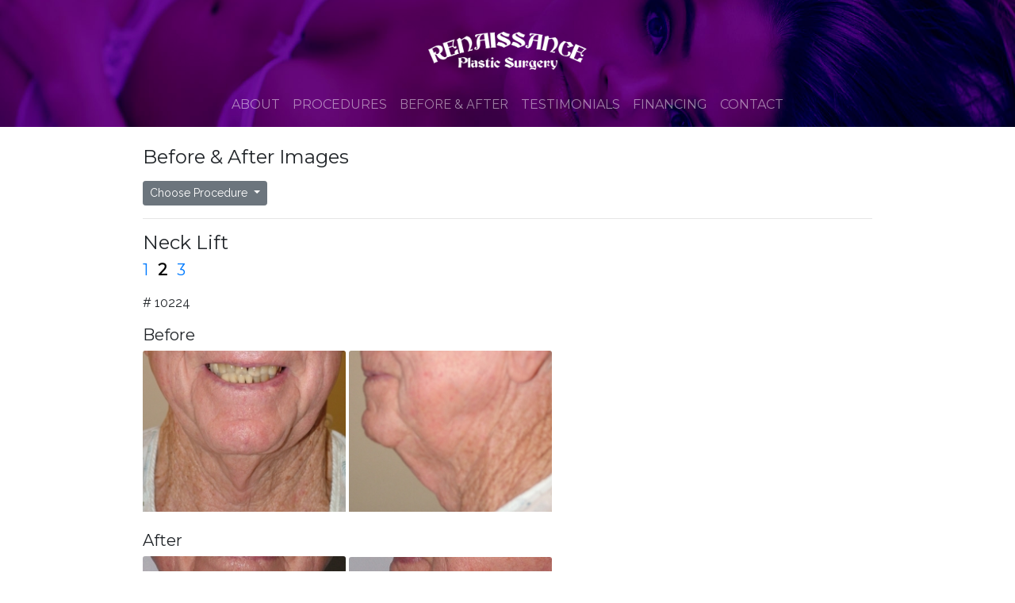

--- FILE ---
content_type: text/html; charset=UTF-8
request_url: https://drdantkach.com/before-and-after/group/64
body_size: 2782
content:
<!doctype html>
<html lang="en">
<head>
  <link rel="shortcut icon" href="/favicon.ico" type="image/x-icon">
<link rel="icon" href="/favicon.ico" type="image/x-icon">
  <!-- Global site tag (gtag.js) - Google Analytics -->
<script async src="https://www.googletagmanager.com/gtag/js?id=UA-153132092-1"></script>
<script>
  window.dataLayer = window.dataLayer || [];
  function gtag(){dataLayer.push(arguments);}
  gtag('js', new Date());

  gtag('config', 'UA-153132092-1');
</script>

    <meta charset="utf-8">
    <meta name="viewport" content="width=device-width, initial-scale=1">

    <!-- CSRF Token -->
    <meta name="csrf-token" content="xYGXwGIyJPlgUzCuUJCvVS5jarhCcrtctTzVQ7rv">

    <title>Before &amp; After Neck Lift &mdash; Renaissance Plastic Surgery </title>

    <!-- Scripts -->
   <!-- <script src="https://drdantkach.com/js/app.js" defer></script>-->
    <script src="https://code.jquery.com/jquery-3.3.1.slim.min.js" integrity="sha384-q8i/X+965DzO0rT7abK41JStQIAqVgRVzpbzo5smXKp4YfRvH+8abtTE1Pi6jizo" crossorigin="anonymous"></script>
    <script src="https://cdnjs.cloudflare.com/ajax/libs/popper.js/1.14.7/umd/popper.min.js" integrity="sha384-UO2eT0CpHqdSJQ6hJty5KVphtPhzWj9WO1clHTMGa3JDZwrnQq4sF86dIHNDz0W1" crossorigin="anonymous"></script>
    <script src="https://stackpath.bootstrapcdn.com/bootstrap/4.3.1/js/bootstrap.min.js" integrity="sha384-JjSmVgyd0p3pXB1rRibZUAYoIIy6OrQ6VrjIEaFf/nJGzIxFDsf4x0xIM+B07jRM" crossorigin="anonymous"></script>
    
    <!-- Fonts -->
    <link rel="dns-prefetch" href="//fonts.gstatic.com">
    
    <!-- Styles -->
    <link rel="stylesheet" href="https://stackpath.bootstrapcdn.com/bootstrap/4.3.1/css/bootstrap.min.css" integrity="sha384-ggOyR0iXCbMQv3Xipma34MD+dH/1fQ784/j6cY/iJTQUOhcWr7x9JvoRxT2MZw1T" crossorigin="anonymous">
    <link href="https://fonts.googleapis.com/icon?family=Material+Icons" rel="stylesheet">
    <link href="https://drdantkach.com/css/app.css" rel="stylesheet">
    
    
</head>
<body>
    
    <div id="app">

    <div class="container-fluid banner-header">
           <div class="row">
               <div class="col">
               <div class="container">
                    <header class="blog-header py-3 d-none d-md-block">
                            <div class="row flex-nowrap justify-content-between align-items-center">
                              
                              <div class="col-12 text-center">
                                <a class="blog-header-logo text-dark d-none d-md-block" href="/home"><img class="pt-4 pb-0 logo" src="/logo-white.png"></a>
                              </div>
                              
                            </div>
                          </header>
                    <nav class="navbar navbar-expand-md navbar-dark bg-none">
                    <a class="navbar-brand d-md-none" href="/home"><img class="logo-sm" src="/logo-white.png"></a>
                    <button class="navbar-toggler" type="button" data-toggle="collapse" data-target="#navbarNavAltMarkup" aria-controls="navbarNavAltMarkup" aria-expanded="false" aria-label="Toggle navigation">
                      <span class="navbar-toggler-icon"></span>
                    </button>
                    <div class="collapse navbar-collapse" id="navbarNavAltMarkup">
                      <div class="navbar-nav text-uppercase mx-auto text-center">
                        <a class="nav-item nav-link" href="/about">About</a>
                        <a class="nav-item nav-link" href="/procedures">Procedures</a>
                        <a class="nav-item nav-link" href="/before-and-after"><nobr>Before &amp; After</nobr></a>
                        <a class="nav-item nav-link" href="/testimonials">Testimonials</a>
                        <a class="nav-item nav-link" href="/financing">Financing</a>
                        <a class="nav-item nav-link" href="/contact">Contact</a>
                        
                      </div>
                    </div>
                  </nav>
               </div></div></div>
        


    
    
    </div>

  

    <!-- main -->
    
    
    

<div class="container">
        
  



    <div class="row">
        <div class="col-10 offset-1 mt-4">
            
        <h4>Before &amp After Images</h4>
        <div class="dropdown my-3">
            <a class="btn btn-sm btn-secondary dropdown-toggle" href="#" role="button" id="dropdownMenuLink" data-toggle="dropdown" aria-haspopup="true" aria-expanded="false">
              Choose Procedure
            </a>
          
            <div class="dropdown-menu" aria-labelledby="dropdownMenuLink">
                 
            <a class="dropdown-item" href="/before-and-after/procedure/11">Arm Lift</a>
               
                    
            <a class="dropdown-item" href="/before-and-after/procedure/5">Breast Augmentation</a>
               
                    
            <a class="dropdown-item" href="/before-and-after/procedure/8">Breast Lift</a>
               
                    
            <a class="dropdown-item" href="/before-and-after/procedure/6">Breast Reduction</a>
               
                    
            <a class="dropdown-item" href="/before-and-after/procedure/21">Ear Pinning</a>
               
                    
            <a class="dropdown-item" href="/before-and-after/procedure/14">Eyelid Surgery</a>
               
                    
            <a class="dropdown-item" href="/before-and-after/procedure/13">Facelift</a>
               
                    
            <a class="dropdown-item" href="/before-and-after/procedure/19">Facial Implants, Fat Grafting, and Fillers</a>
               
                    
            <a class="dropdown-item" href="/before-and-after/procedure/10">Liposuction</a>
               
                    
            <a class="dropdown-item" href="/before-and-after/procedure/7">Male Breast Reduction</a>
               
                    
            <a class="dropdown-item" href="/before-and-after/procedure/15">Neck Lift</a>
               
                    
            <a class="dropdown-item" href="/before-and-after/procedure/16">Nose Surgery</a>
               
                    
            <a class="dropdown-item" href="/before-and-after/procedure/9">Tummy Tuck</a>
               
                                 
            </div>
    </div>
    <hr>
    <p class="h4"> Neck Lift</p>
        <p>
                        
          <a class="h5 
                    " href="/before-and-after/group/45">1</a>&nbsp;&nbsp;
          
                      
          <a class="h5 
                    active
                    " href="/before-and-after/group/64">2</a>&nbsp;&nbsp;
          
                      
          <a class="h5 
                    " href="/before-and-after/group/77">3</a>&nbsp;&nbsp;
          
                      
  
          </p>
          
        <p># 10224</p>
        </div>
    </div>
    
    <div class="row">
        <div class="col-11 offset-1">
            <h5>Before</h5>
                <div id="before-list">
                                <div class="d-inline-block" data-id="302" data-order="">
                        
                    <div class="card mb-4 border-0" style="width: 16rem;">
                        <img class="card-img-top" src="https://drdantkach.com/storage/uploads/20090601_132005_1.JPG">
                        <div class="card-body p-0">
                          <p class="card-text">
                            </p>
                        </div>
                      </div>
                    </div>
                              <div class="d-inline-block" data-id="304" data-order="">
                        
                    <div class="card mb-4 border-0" style="width: 16rem;">
                        <img class="card-img-top" src="https://drdantkach.com/storage/uploads/20090601_132032_1.JPG">
                        <div class="card-body p-0">
                          <p class="card-text">
                            </p>
                        </div>
                      </div>
                    </div>
                                  </div>
            
        </div>
    </div>
    <div class="row">
        <div class="col-11 offset-1">
            <h5>After</h5>
                <div id="after-list">
                                <div class="d-inline-block" data-id="303" data-order="">
                        
                    <div class="card mb-4 border-0" style="width: 16rem;">
                        <img class="card-img-top" src="https://drdantkach.com/storage/uploads/20090601_132005_2.JPG">
                        <div class="card-body p-0">
                          <p class="card-text">
                           </p>
                        </div>
                      </div>
                    </div>
                              <div class="d-inline-block" data-id="305" data-order="">
                        
                    <div class="card mb-4 border-0" style="width: 16rem;">
                        <img class="card-img-top" src="https://drdantkach.com/storage/uploads/20090601_132032_2.JPG">
                        <div class="card-body p-0">
                          <p class="card-text">
                           </p>
                        </div>
                      </div>
                    </div>
                                  </div>
            
        </div>
    </div>

    
    
</div>



<div class="container-fluid mt-5">
    <div class="row  consultation-banner">
        
        <div class="offset-1 col-10 offset-lg-3 col-lg-6 text-center  py-5 ">
            
            <div class=""><a class="h4 text-light" href="/contact">Contact us for a consultation</a></div>
           
        </div>
        
    </div>
</div>



      <script type="text/javascript">
$(document).ready(function() {

});


</script>


    
     
    <!-- footer -->
    
    <!-- fluid -->
    <div class="footer container-fluid">
        <div class="container">
            <div class="row py-5">
                    <div class="col-lg-4 offset-lg-1">
                        Renaissance Plastic Surgery specializes in both cosmetic and reconstructive plastic surgery. Dr. Dan Tkach is a member of the American Society of Plastic Surgeons
                        <br><a target="_blank" href="https://www.facebook.com/RPSPaducah/"><img style="width:25px" src="/fb-icon.png"></a>
                        
                    </div>
                    <div class="my-4 my-lg-0 col-lg-2  offset-lg-1">
                            <p>Call Us:<br><a href="tel:270-444-8200">270-444-8200</a></p>
                            <p>Fax:<br>270-444-8398</p>
                    </div>
                    <div class="my-lg-0 col-lg-3 ">
                           
                            <p>Mail:<br>
                                Renaissance Plastic Surgery<br>
                                2601 Kentucky Avenue<br>
                                Suite 401<br>
                                Paducah, KY 42003
                            </p>
                    </div>

            </div>
            <div class="row">
                        <div class="col-10 offset-1 pb-3">
                    &copy; 2026 Renaissance Plastic Surgery
                        </div>
                
            </div>
        </div>
    </div>
        

    </div>


    

</body>
</html>


--- FILE ---
content_type: text/css
request_url: https://drdantkach.com/css/app.css
body_size: 1187
content:
@import url(https://fonts.googleapis.com/css?family=Halant|Montserrat|Raleway&display=swap);h1,
h2,
h3,
h4,
h5,
h5,
.h1,
.h2,
.h3,
.h4,
.h5,
.h6 {
  font-family: "Montserrat", sans-serif;
}

h1 a,
h2 a,
h3 a,
h4 a,
h5 a,
h5 a,
.h1 a,
.h2 a,
.h3 a,
.h4 a,
.h5 a,
.h6 a {
  font-family: "Montserrat", sans-serif;
}

* {
  font-family: "Raleway", sans-serif;
}

ul {
  list-style: none;
  padding: 0;
  margin: 0 0 1em 0;
}

.footer {
  background-color: #eee;
}

.nav-item {
  font-family: "Montserrat", sans-serif;
}

.logo {
  width: 200px;
}

.logo-sm {
  width: 150px;
}

.hero-image {
  background-color: #843592;
  background-image: url("/hero-img3-bw.png");
  background-size: cover;
  background-position: center center;
}

.consultation-banner {
  background-color: #843592;
  background-image: url("/contact-banner2.png");
  background-size: cover;
  background-position: center center;
}

.procedure-filter {
  max-width: 200px;
}

.banner-purple {
  background-color: #7a2aa2;
}

.banner-purple a {
  color: white;
  text-decoration: underline;
}

.banner-header {
  background-image: url("/header-bg2.jpg");
  background-size: cover;
  background-position: center center;
}

.banner-yellow {
  background-color: #efecd7;
}

.primary-testimonial {
  background-color: #7a2aa2;
  color: white;
  font-family: "Halant", serif;
  font-size: 1.5em;
  line-height: 1.2;
  font-weight: 400;
}

.primary-testimonial-icon {
  background-color: purple;
  position: absolute;
  top: -1.5em;
  left: 46%;
}

.home-category {
  background-size: cover;
  background-position: center center;
  /*background-size:100%;*/
  /*transition: background-size .5s;*/
}

.home-category:hover {
  /*background-size: 120%;*/
}

.home-category:hover a {
  text-decoration: none;
}

.face-category {
  background-image: url(/category-face.png);
}

.body-category {
  background-image: url(/category-body.png);
}

.breast-category {
  background-image: url(/category-breast.png);
}

.male-category {
  background-image: url(/category-male.png);
}

.dr-quote {
  font-family: "Halant", serif;
  font-weight: 400;
}

/* material icon inline fix*/

.material-icons {
  vertical-align: top !important;
}

/* Rules for sizing the icon. */

.material-icons.md-18 {
  font-size: 18px;
}

.material-icons.md-24 {
  font-size: 24px;
}

.material-icons.md-36 {
  font-size: 36px;
}

.material-icons.md-48 {
  font-size: 48px;
}

/* Rules for using icons as black on a light background. */

.material-icons.md-dark {
  color: rgba(0, 0, 0, 0.54);
}

.material-icons.md-dark.md-inactive {
  color: rgba(0, 0, 0, 0.26);
}

/* Rules for using icons as white on a dark background. */

.material-icons.md-light {
  color: white;
}

.material-icons.md-light.md-inactive {
  color: rgba(255, 255, 255, 0.3);
}

/* calculator styles */

#calculator_small {
  width: 362px;
  height: 131px;
  display: block;
  margin: 0;
  padding: 0;
  background: url("http://www.carecredit.com/payment_calculator/images_small/payment-calculator.png") repeat-y top left;
}

#calculator_small * {
  margin: 0;
  padding: 0;
  color: #333333 !important;
  font-size: 9px !important;
  vertical-align: middle;
  text-align: left;
  clear: none;
}

#calculator_small #searchArea {
  width: 240px;
  margin-left: 10px;
  padding-top: 95px;
  padding-left: 8px;
}

#calculator_small #input-amount-field {
  width: 144px;
  height: 18px;
  margin-top: 2px;
  padding-left: 2px;
  line-height: 15px;
  border: 1px solid #d3d4d6;
}

#calculator_small #submit-field {
  width: 79px;
  margin: 2px 0 0 1px;
}

#map {
  height: 400px;
}

.sort-button {
  cursor: -webkit-grab !important;
  cursor: grab !important;
}

.active {
  color: black;
  font-weight: bold;
}

